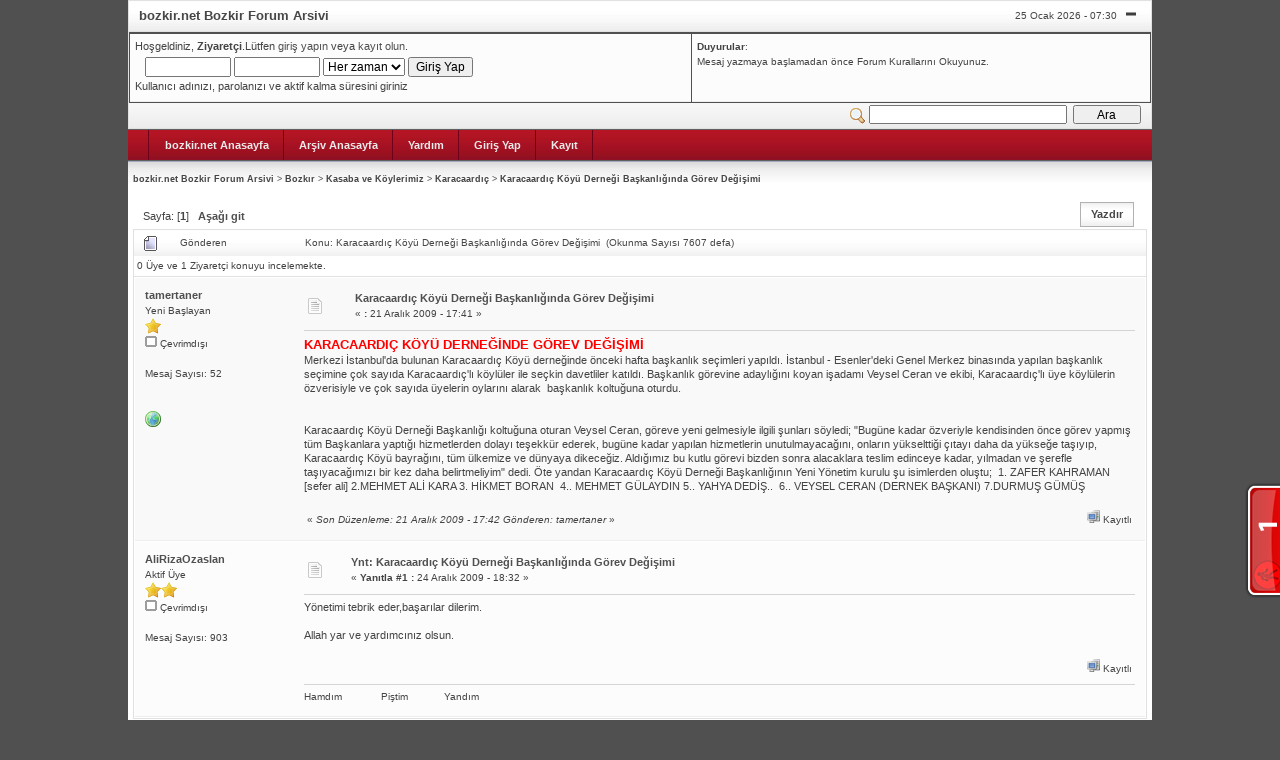

--- FILE ---
content_type: text/html; charset=ISO-8859-9
request_url: http://arsiv.bozkir.net/index.php?topic=7858.new
body_size: 7677
content:
<!DOCTYPE html PUBLIC "-//W3C//DTD XHTML 1.0 Transitional//EN" "http://www.w3.org/TR/xhtml1/DTD/xhtml1-transitional.dtd">
<html xmlns="http://www.w3.org/1999/xhtml"><head>
	<meta http-equiv="Content-Type" content="text/html; charset=ISO-8859-9" />
	<meta name="description" content="Karacaardıç Köyü Derneği Başkanlığında Görev Değişimi" />
	<meta name="keywords" content="bozkir.net arşiv " />
	<script language="JavaScript" type="text/javascript" src="http://arsiv.bozkir.net/Themes/default/script.js?fin11"></script>
	<script language="JavaScript" type="text/javascript"><!-- // --><![CDATA[
		var smf_theme_url = "http://arsiv.bozkir.net/Themes/pmx-whiteb";
		var smf_images_url = "http://arsiv.bozkir.net/Themes/pmx-whiteb/images";
		var smf_scripturl = "http://arsiv.bozkir.net/index.php?PHPSESSID=h5pi3tejoapc19iaofl6vc4q06&amp;";
		var smf_iso_case_folding = false;
		var smf_charset = "ISO-8859-9";
	// ]]></script>
	<title>Karacaardıç Köyü Derneği Başkanlığında Görev Değişimi</title>
	<link rel="stylesheet" type="text/css" href="http://arsiv.bozkir.net/Themes/pmx-whiteb/style.css?fin11" />
	<link rel="stylesheet" type="text/css" href="http://arsiv.bozkir.net/Themes/default/print.css?fin11" media="print" />
	<link rel="help" href="http://arsiv.bozkir.net/index.php?PHPSESSID=h5pi3tejoapc19iaofl6vc4q06&amp;action=help" target="_blank" />
	<link rel="search" href="http://arsiv.bozkir.net/index.php?PHPSESSID=h5pi3tejoapc19iaofl6vc4q06&amp;action=search" />
	<link rel="contents" href="http://arsiv.bozkir.net/index.php?PHPSESSID=h5pi3tejoapc19iaofl6vc4q06&amp;" />
	<link rel="canonical" href="http://arsiv.bozkir.net/index.php?PHPSESSID=h5pi3tejoapc19iaofl6vc4q06&amp;topic=7858.0" />
	<link rel="alternate" type="application/rss+xml" title="bozkir.net Bozkir Forum Arsivi - RSS" href="http://arsiv.bozkir.net/index.php?PHPSESSID=h5pi3tejoapc19iaofl6vc4q06&amp;type=rss;action=.xml" />
	<link rel="prev" href="http://arsiv.bozkir.net/index.php?PHPSESSID=h5pi3tejoapc19iaofl6vc4q06&amp;topic=7858.0;prev_next=prev" />
	<link rel="next" href="http://arsiv.bozkir.net/index.php?PHPSESSID=h5pi3tejoapc19iaofl6vc4q06&amp;topic=7858.0;prev_next=next" />
	<link rel="index" href="http://arsiv.bozkir.net/index.php?PHPSESSID=h5pi3tejoapc19iaofl6vc4q06&amp;board=99.0" /><meta http-equiv="X-UA-Compatible" content="IE=EmulateIE7" />
	<script language="JavaScript" type="text/javascript"><!-- // --><![CDATA[
		var current_header = false;

		function shrinkHeader(mode)
		{
			document.cookie = "upshrink=" + (mode ? 1 : 0);
			document.getElementById("upshrink").src = smf_images_url + (mode ? "/upshrink2.gif" : "/upshrink.gif");

			document.getElementById("upshrinkHeader").style.display = mode ? "none" : "";
			document.getElementById("upshrinkHeader2").style.display = mode ? "none" : "";

			current_header = mode;
		}
	// ]]></script>
		<script language="JavaScript" type="text/javascript"><!-- // --><![CDATA[
			var current_header_ic = false;

			function shrinkHeaderIC(mode)
			{
				document.cookie = "upshrinkIC=" + (mode ? 1 : 0);
				document.getElementById("upshrink_ic").src = smf_images_url + (mode ? "/expand.gif" : "/collapse.gif");

				document.getElementById("upshrinkHeaderIC").style.display = mode ? "none" : "";

				current_header_ic = mode;
			}
		// ]]></script>
	
</head>
<body>
   <div id="smf-wrapper">
    <div id="smf-header" class="tborder" >
        <table width="100%" cellpadding="0" cellspacing="0" border="0">
            <tr>
                <td class="catbg2" style="height: 30px;">
                    <span style="font-family: Verdana, sans-serif; font-size: 1.2em ">bozkir.net Bozkir Forum Arsivi</span>
                </td>
                <td align="right" class="catbg2">
                    <span class="smalltext" style="font-weight: normal;"> 25 Ocak 2026 - 07:30
                    <a href="#" onclick="shrinkHeader(!current_header); return false;"><img id="upshrink" src="http://arsiv.bozkir.net/Themes/pmx-whiteb/images/upshrink.gif" alt="*" title="Alanı gizle/göster" align="bottom" style="margin: 0 1ex;" /></a>
                    </span>
                </td>
            </tr>
        </table>
        <table width="100%" cellpadding="0" cellspacing="0" border="0" >
            <tr id="upshrinkHeader">
                <td valign="top" colspan="2">
                    <table width="100%" class="bordercolor" cellpadding="8" cellspacing="1" border="0" style="margin-top: 1px;">
                        <tr>
                            <td valign="top" class="windowbg2"><div class="content">Hoşgeldiniz, <b>Ziyaretçi</b>.Lütfen <a href="http://arsiv.bozkir.net/index.php?PHPSESSID=h5pi3tejoapc19iaofl6vc4q06&amp;action=login">giriş yapın</a> veya <a href="http://arsiv.bozkir.net/index.php?PHPSESSID=h5pi3tejoapc19iaofl6vc4q06&amp;action=register">kayıt olun</a>.
                                <script language="JavaScript" type="text/javascript" src="http://arsiv.bozkir.net/Themes/default/sha1.js"></script>
                                <form action="http://arsiv.bozkir.net/index.php?PHPSESSID=h5pi3tejoapc19iaofl6vc4q06&amp;action=login2" method="post" class="middletext" style="margin: 3px 1ex 1px 0;" onsubmit="hashLoginPassword(this, 'b0b4f9cb8cc63791bbaaba3e9841015a');">
                                    <span style="white-space: nowrap;">
                                    <input type="text" name="user" size="10" /> <input type="password" name="passwrd" size="10" />
                                    <select name="cookielength">
                                        <option value="60">1 Saat</option>
                                        <option value="1440">1 Gün</option>
                                        <option value="10080">1 Hafta</option>
                                        <option value="302400">1 Ay</option>
                                        <option value="-1" selected="selected">Her zaman</option>
                                    </select>
                                    <input type="hidden" name="hash_passwrd" value="" />
                                    
                                    <input type="submit" value="Giriş Yap" /><br />
                                    </span>
                                    <span class="middletext">Kullanıcı adınızı, parolanızı ve aktif kalma süresini giriniz</span>
                                </form>
                            </div></td>
                            <td width="45%" valign="top" class="windowbg2">
                                <div class="smalltext"><b>Duyurular</b>: <br />Mesaj yazmaya başlamadan önce Forum Kurallarını Okuyunuz.</div>&nbsp;
                            </td>

                        </tr>
                    </table>
                </td>
            </tr>
        </table>
        <div class="titlebg" id="upshrinkHeader2">
           <form action="http://arsiv.bozkir.net/index.php?PHPSESSID=h5pi3tejoapc19iaofl6vc4q06&amp;action=search2" method="post" accept-charset="ISO-8859-9" style="margin: 0;">
    <a href="http://arsiv.bozkir.net/index.php?PHPSESSID=h5pi3tejoapc19iaofl6vc4q06&amp;action=search;advanced">
        <img src="http://arsiv.bozkir.net/Themes/pmx-whiteb/images/filter.gif" style="margin:0;vertical-align:middle" alt="" />
    </a>
    <input type="text" name="search" value="" style="width: 190px;" />&nbsp;
    <input type="submit" name="submit" value="Ara" style="width: 11ex;" />
    <input type="hidden" name="advanced" value="0" />
                    </form>
        </div>
    </div>	
	<div id="smf-toolbar">
	<div id="smf-nav">
	<ul><li><a href="http://www.bozkir.net">bozkir.net Anasayfa</a></li><li><a href="http://arsiv.bozkir.net/index.php?PHPSESSID=h5pi3tejoapc19iaofl6vc4q06&amp;">Arşiv Anasayfa</a></li><li><a href="http://arsiv.bozkir.net/index.php?PHPSESSID=h5pi3tejoapc19iaofl6vc4q06&amp;action=help">Yardım</a></li><li><a href="http://arsiv.bozkir.net/index.php?PHPSESSID=h5pi3tejoapc19iaofl6vc4q06&amp;action=login">Giriş Yap</a></li><li><a href="http://arsiv.bozkir.net/index.php?PHPSESSID=h5pi3tejoapc19iaofl6vc4q06&amp;action=register">Kayıt</a></li></ul></div>
	</div>
	<div id="smf-mainarea">
<a name="top"></a>
<a name="msg46410"></a>
<div><div class="nav" style="font-size: smaller; margin-bottom: 2ex; margin-top: 2ex;"><b><a href="http://arsiv.bozkir.net/index.php?PHPSESSID=h5pi3tejoapc19iaofl6vc4q06&amp;" class="nav">bozkir.net Bozkir Forum Arsivi</a></b>&nbsp;>&nbsp;<b><a href="http://arsiv.bozkir.net/index.php?PHPSESSID=h5pi3tejoapc19iaofl6vc4q06&amp;#2" class="nav">Bozkır</a></b>&nbsp;>&nbsp;<b><a href="http://arsiv.bozkir.net/index.php?PHPSESSID=h5pi3tejoapc19iaofl6vc4q06&amp;board=4.0" class="nav">Kasaba ve Köylerimiz</a></b>&nbsp;>&nbsp;<b><a href="http://arsiv.bozkir.net/index.php?PHPSESSID=h5pi3tejoapc19iaofl6vc4q06&amp;board=99.0" class="nav">Karacaardıç</a></b>&nbsp;>&nbsp;<h1 style="font-size: 1em; display: inline;"><b><a href="http://arsiv.bozkir.net/index.php?PHPSESSID=h5pi3tejoapc19iaofl6vc4q06&amp;topic=7858.0" class="nav">Karacaardıç Köyü Derneği Başkanlığında Görev Değişimi</a></b></h1></div></div>
<table width="100%" cellpadding="0" cellspacing="0" border="0">
	<tr>
		<td class="middletext" valign="bottom" style="padding-bottom: 4px;">Sayfa: [<b>1</b>]   &nbsp;&nbsp;<a href="#lastPost"><b>Aşağı git</b></a></td>
		<td align="right" style="padding-right: 1ex;">
			<div class="nav" style="margin-bottom: 2px;"> </div>
			<table cellpadding="0" cellspacing="0">
				<tr>
					
		<td class="smf-button"><ul><li><a href="http://arsiv.bozkir.net/index.php?PHPSESSID=h5pi3tejoapc19iaofl6vc4q06&amp;action=printpage;topic=7858.0" target="_blank">Yazdır</a></li></ul></td>
				</tr>
			</table>
		</td>
	</tr>
</table>
<table width="100%" cellpadding="3" cellspacing="0" border="0" class="tborder" style="border-bottom: 0;">
		<tr class="catbg3">
				<td valign="middle" width="2%" style="padding-left: 6px;">
						<img src="http://arsiv.bozkir.net/Themes/pmx-whiteb/images/topic/normal_post.gif" align="bottom" alt="" />
				</td>
				<td width="13%"> Gönderen</td>
				<td valign="middle" width="85%" style="padding-left: 6px;" id="top_subject">
						Konu: Karacaardıç Köyü Derneği Başkanlığında Görev Değişimi &nbsp;(Okunma Sayısı 7607 defa)
				</td>
		</tr>
		<tr>
				<td colspan="3" class="smalltext">0 Üye ve 1 Ziyaretçi konuyu incelemekte.
				</td>
		</tr>
</table>
<form action="http://arsiv.bozkir.net/index.php?PHPSESSID=h5pi3tejoapc19iaofl6vc4q06&amp;action=quickmod2;topic=7858.0" method="post" accept-charset="ISO-8859-9" name="quickModForm" id="quickModForm" style="margin: 0;" onsubmit="return in_edit_mode == 1 ? modify_save('b0b4f9cb8cc63791bbaaba3e9841015a') : confirm('Emin misiniz?');">
<table cellpadding="0" cellspacing="0" border="0" width="100%" class="bordercolor">
	<tr><td style="padding: 1px 1px 0 1px;">
		<table width="100%" cellpadding="3" cellspacing="0" border="0">
			<tr><td class="windowbg">
				<table width="100%" cellpadding="5" cellspacing="0" style="table-layout: fixed;">
					<tr>
						<td valign="top" width="16%" rowspan="2" style="overflow: hidden;">
							<b><a href="http://arsiv.bozkir.net/index.php?PHPSESSID=h5pi3tejoapc19iaofl6vc4q06&amp;action=profile;u=264" title="Profil bilgileri tamertaner">tamertaner</a></b>
							<div class="smalltext">
								Yeni Başlayan<br />
								<img src="http://arsiv.bozkir.net/Themes/pmx-whiteb/images/star.gif" alt="*" border="0" /><br />
								<img src="http://arsiv.bozkir.net/Themes/pmx-whiteb/images/useroff.gif" alt="Çevrimdışı" border="0" style="margin-top: 2px;" /><span class="smalltext"> Çevrimdışı</span><br /><br />
								Mesaj Sayısı: 52<br />
								<br />
								
								
								
								<br />
								<a href="http://bozkiryildizi.com" title="" target="_blank"><img src="http://arsiv.bozkir.net/Themes/pmx-whiteb/images/www_sm.gif" alt="Site" border="0" /></a>
							</div>
						</td>
						<td valign="top" width="85%" height="100%">
							<table width="100%" border="0"><tr>
								<td valign="middle"><a href="http://arsiv.bozkir.net/index.php?PHPSESSID=h5pi3tejoapc19iaofl6vc4q06&amp;topic=7858.msg46410#msg46410"><img src="http://arsiv.bozkir.net/Themes/pmx-whiteb/images/post/xx.gif" alt="" border="0" /></a></td>
								<td valign="middle">
									<div style="font-weight: bold;" id="subject_46410">
										<a href="http://arsiv.bozkir.net/index.php?PHPSESSID=h5pi3tejoapc19iaofl6vc4q06&amp;topic=7858.msg46410#msg46410">Karacaardıç Köyü Derneği Başkanlığında Görev Değişimi</a>
									</div>
									<div class="smalltext">&#171; <b> :</b>  21 Aralık 2009 - 17:41 &#187;</div></td>
								<td align="right" valign="bottom" height="20" style="font-size: smaller;">
								</td>
							</tr></table>
							<hr width="100%" size="1" class="hrcolor" />
							<div class="post"><span style="font-size: 10pt; line-height: 1.3em;"><span style="font-size: 10pt; line-height: 1.3em;"><span style="color: red;"><b>KARACAARDIÇ KÖYÜ DERNEĞİNDE GÖREV DEĞİŞİMİ</b></span></span></span><br />Merkezi İstanbul&#39;da bulunan Karacaardıç Köyü derneğinde önceki hafta başkanlık seçimleri yapıldı. İstanbul - Esenler&#39;deki Genel Merkez binasında yapılan başkanlık seçimine çok sayıda Karacaardıç&#39;lı köylüler ile seçkin davetliler katıldı. Başkanlık görevine adaylığını koyan işadamı Veysel Ceran ve ekibi, Karacaardıç&#39;lı üye köylülerin özverisiyle ve çok sayıda üyelerin oylarını alarak &nbsp;başkanlık koltuğuna oturdu. <br /><br /><img src="http://img710.imageshack.us/img710/1261/baskanceran.jpg" alt="" border="0" /><br /><br />Karacaardıç Köyü Derneği Başkanlığı koltuğuna oturan Veysel Ceran, göreve yeni gelmesiyle ilgili şunları söyledi; &quot;Bugüne kadar özveriyle kendisinden önce görev yapmış tüm Başkanlara yaptığı hizmetlerden dolayı teşekkür ederek, bugüne kadar yapılan hizmetlerin unutulmayacağını, onların yükselttiği çıtayı daha da yükseğe taşıyıp, Karacaardıç Köyü bayrağını, tüm ülkemize ve dünyaya dikeceğiz. Aldığımız bu kutlu görevi bizden sonra alacaklara teslim edinceye kadar, yılmadan ve şerefle taşıyacağımızı bir kez daha belirtmeliyim&quot; dedi. Öte yandan Karacaardıç Köyü Derneği Başkanlığının Yeni Yönetim kurulu şu isimlerden oluştu; &nbsp;1. ZAFER KAHRAMAN [sefer ali] 2.MEHMET ALİ KARA 3. HİKMET BORAN &nbsp;4.. MEHMET GÜLAYDIN 5.. YAHYA DEDİŞ.. &nbsp;6.. VEYSEL CERAN (DERNEK BAŞKANI) 7.DURMUŞ GÜMÜŞ &nbsp;</div>
						</td>
					</tr>
					<tr>
						<td valign="bottom" class="smalltext" width="85%">
							<table width="100%" border="0" style="table-layout: fixed;"><tr>
								<td colspan="2" class="smalltext" width="100%">
								</td>
							</tr><tr>
								<td valign="bottom" class="smalltext" id="modified_46410">
									&#171; <i>Son Düzenleme:  21 Aralık 2009 - 17:42 Gönderen: tamertaner</i> &#187;
								</td>
								<td align="right" valign="bottom" class="smalltext">
									<img src="http://arsiv.bozkir.net/Themes/pmx-whiteb/images/ip.gif" alt="" border="0" />
									Kayıtlı
								</td>
							</tr></table>
						</td>
					</tr>
				</table>
			</td></tr>
		</table>
	</td></tr>
	<tr><td style="padding: 1px 1px 0 1px;">
		<a name="msg46424"></a><a name="new"></a>
		<table width="100%" cellpadding="3" cellspacing="0" border="0">
			<tr><td class="windowbg2">
				<table width="100%" cellpadding="5" cellspacing="0" style="table-layout: fixed;">
					<tr>
						<td valign="top" width="16%" rowspan="2" style="overflow: hidden;">
							<b><a href="http://arsiv.bozkir.net/index.php?PHPSESSID=h5pi3tejoapc19iaofl6vc4q06&amp;action=profile;u=2192" title="Profil bilgileri AliRizaOzaslan">AliRizaOzaslan</a></b>
							<div class="smalltext">
								Aktif Üye<br />
								<img src="http://arsiv.bozkir.net/Themes/pmx-whiteb/images/star.gif" alt="*" border="0" /><img src="http://arsiv.bozkir.net/Themes/pmx-whiteb/images/star.gif" alt="*" border="0" /><br />
								<img src="http://arsiv.bozkir.net/Themes/pmx-whiteb/images/useroff.gif" alt="Çevrimdışı" border="0" style="margin-top: 2px;" /><span class="smalltext"> Çevrimdışı</span><br /><br />
								Mesaj Sayısı: 903<br />
								<br />
								
								
								
								<br />
							</div>
						</td>
						<td valign="top" width="85%" height="100%">
							<table width="100%" border="0"><tr>
								<td valign="middle"><a href="http://arsiv.bozkir.net/index.php?PHPSESSID=h5pi3tejoapc19iaofl6vc4q06&amp;topic=7858.msg46424#msg46424"><img src="http://arsiv.bozkir.net/Themes/pmx-whiteb/images/post/xx.gif" alt="" border="0" /></a></td>
								<td valign="middle">
									<div style="font-weight: bold;" id="subject_46424">
										<a href="http://arsiv.bozkir.net/index.php?PHPSESSID=h5pi3tejoapc19iaofl6vc4q06&amp;topic=7858.msg46424#msg46424">Ynt: Karacaardıç Köyü Derneği Başkanlığında Görev Değişimi</a>
									</div>
									<div class="smalltext">&#171; <b>Yanıtla #1 :</b>  24 Aralık 2009 - 18:32 &#187;</div></td>
								<td align="right" valign="bottom" height="20" style="font-size: smaller;">
								</td>
							</tr></table>
							<hr width="100%" size="1" class="hrcolor" />
							<div class="post">Yönetimi tebrik eder,başarılar dilerim.<br /><br />Allah yar ve yardımcınız olsun.</div>
						</td>
					</tr>
					<tr>
						<td valign="bottom" class="smalltext" width="85%">
							<table width="100%" border="0" style="table-layout: fixed;"><tr>
								<td colspan="2" class="smalltext" width="100%">
								</td>
							</tr><tr>
								<td valign="bottom" class="smalltext" id="modified_46424">
								</td>
								<td align="right" valign="bottom" class="smalltext">
									<img src="http://arsiv.bozkir.net/Themes/pmx-whiteb/images/ip.gif" alt="" border="0" />
									Kayıtlı
								</td>
							</tr></table>
							<hr width="100%" size="1" class="hrcolor" />
							<div class="signature">Hamdım&nbsp; &nbsp; &nbsp; &nbsp; &nbsp; &nbsp;&nbsp; Piştim&nbsp; &nbsp; &nbsp; &nbsp; &nbsp; &nbsp; Yandım</div>
						</td>
					</tr>
				</table>
			</td></tr>
		</table>
	</td></tr>
	<tr><td style="padding: 0 0 1px 0;"></td></tr>
</table>
<a name="lastPost"></a>
<table width="100%" cellpadding="0" cellspacing="0" border="0">
	<tr>
		<td class="middletext">Sayfa: [<b>1</b>]   &nbsp;&nbsp;<a href="#top"><b>Yukarı git</b></a></td>
		<td align="right" style="padding-right: 1ex;">
			<table cellpadding="0" cellspacing="0">
				<tr>
					
		<td class="smf-button"><ul><li><a href="http://arsiv.bozkir.net/index.php?PHPSESSID=h5pi3tejoapc19iaofl6vc4q06&amp;action=printpage;topic=7858.0" target="_blank">Yazdır</a></li></ul></td>
				</tr>
			</table>
		</td>
	</tr>
</table>
<script language="JavaScript" type="text/javascript" src="http://arsiv.bozkir.net/Themes/default/xml_topic.js"></script>
<script language="JavaScript" type="text/javascript"><!-- // --><![CDATA[
	quickReplyCollapsed = false;

	smf_topic = 7858;
	smf_start = 0;
	smf_show_modify = 1;

	// On quick modify, this is what the body will look like.
	var smf_template_body_edit = '<div id="error_box" style="padding: 4px; color: red;"></div><textarea class="editor" name="message" rows="12" style="width: 94%; margin-bottom: 10px;">%body%</textarea><br /><input type="hidden" name="sc" value="b0b4f9cb8cc63791bbaaba3e9841015a" /><input type="hidden" name="topic" value="7858" /><input type="hidden" name="msg" value="%msg_id%" /><div style="text-align: center;"><input type="submit" name="post" value="Kaydet" onclick="return modify_save(\'b0b4f9cb8cc63791bbaaba3e9841015a\');" accesskey="s" />&nbsp;&nbsp;<input type="submit" name="cancel" value="İptal" onclick="return modify_cancel();" /></div>';

	// And this is the replacement for the subject.
	var smf_template_subject_edit = '<input type="text" name="subject" value="%subject%" size="60" style="width: 99%;"  maxlength="80" />';

	// Restore the message to this after editing.
	var smf_template_body_normal = '%body%';
	var smf_template_subject_normal = '<a href="http://arsiv.bozkir.net/index.php?PHPSESSID=h5pi3tejoapc19iaofl6vc4q06&amp;topic=7858.msg%msg_id%#msg%msg_id%">%subject%</a>';
	var smf_template_top_subject = "Konu: %subject% &nbsp;(Okunma Sayısı 7607 defa)"

	if (window.XMLHttpRequest)
		showModifyButtons();
// ]]></script>
<table border="0" width="100%" cellpadding="0" cellspacing="0" style="margin-bottom: 1ex;">
		<tr>
				<td valign="top" align="right" class="nav"> </td>
		</tr>
</table>
	<table cellpadding="0" cellspacing="0" border="0" style="margin-left: 1ex;">
		<tr>
			<td>&nbsp;</td>
		</tr>
	</table>
</form>
<div class="tborder"><div class="titlebg2" style="padding: 4px;" align="right">
	<form action="http://arsiv.bozkir.net/index.php?PHPSESSID=h5pi3tejoapc19iaofl6vc4q06&amp;" method="get" accept-charset="ISO-8859-9" style="padding:0; margin: 0;">
		<span class="smalltext">Gitmek istediğiniz yer:</span>
		<select name="jumpto" id="jumpto" onchange="if (this.selectedIndex > 0 &amp;&amp; this.options[this.selectedIndex].value) window.location.href = smf_scripturl + this.options[this.selectedIndex].value.substr(smf_scripturl.indexOf('?') == -1 || this.options[this.selectedIndex].value.substr(0, 1) != '?' ? 0 : 1);">
			<option value="">Gitmek istediğiniz yer:</option>
			<option value="" disabled="disabled">-----------------------------</option>
			<option value="#8">Forum ve Site Kuralları</option>
			<option value="" disabled="disabled">-----------------------------</option>
			<option value="?board=65.0"> => Forum Kuralları</option>
			<option value="" disabled="disabled">-----------------------------</option>
			<option value="#2">Bozkır</option>
			<option value="" disabled="disabled">-----------------------------</option>
			<option value="?board=2.0"> => Bozkır dan</option>
			<option value="?board=3.0"> => Gurbetteki Bozkırlılar</option>
			<option value="?board=4.0"> => Kasaba ve Köylerimiz</option>
			<option value="?board=79.0"> ===> Akçapınar</option>
			<option value="?board=80.0"> ===> Armutlu</option>
			<option value="?board=81.0"> ===> Arslantaş</option>
			<option value="?board=82.0"> ===> Aydınkışla</option>
			<option value="?board=83.0"> ===> Ayvalıca</option>
			<option value="?board=84.0"> ===> Bağyurdu</option>
			<option value="?board=85.0"> ===> Bayboğan</option>
			<option value="?board=86.0"> ===> Boyalı</option>
			<option value="?board=87.0"> ===> Bozdam</option>
			<option value="?board=88.0"> ===> Çağlayan</option>
			<option value="?board=89.0"> ===> Dere</option>
			<option value="?board=90.0"> ===> Dereiçi</option>
			<option value="?board=91.0"> ===> Elmaağaç</option>
			<option value="?board=92.0"> ===> Hacılar</option>
			<option value="?board=93.0"> ===> Hacıyunuslar</option>
			<option value="?board=94.0"> ===> Hamzalar</option>
			<option value="?board=95.0"> ===> Harmanpınar</option>
			<option value="?board=96.0"> ===> Hisarlık</option>
			<option value="?board=97.0"> ===> Işıklar</option>
			<option value="?board=98.0"> ===> Karabayır</option>
			<option value="?board=99.0" selected="selected"> ===> Karacaardıç</option>
			<option value="?board=100.0"> ===> Karacahisar</option>
			<option value="?board=101.0"> ===> Karayahya</option>
			<option value="?board=102.0"> ===> Kayacılar</option>
			<option value="?board=103.0"> ===> Kayapınar</option>
			<option value="?board=109.0"> ===> Kınık</option>
			<option value="?board=110.0"> ===> Kızılçakır</option>
			<option value="?board=104.0"> ===> Kildere</option>
			<option value="?board=105.0"> ===> Kovanlık</option>
			<option value="?board=106.0"> ===> Kozağaç</option>
			<option value="?board=107.0"> ===> Kuşca</option>
			<option value="?board=108.0"> ===> Küçük Hisarlık</option>
			<option value="?board=111.0"> ===> Pabuççular</option>
			<option value="?board=112.0"> ===> Pınarcık</option>
			<option value="?board=113.0"> ===> Sarıoğlan</option>
			<option value="?board=114.0"> ===> Sazlı</option>
			<option value="?board=115.0"> ===> Soğucak</option>
			<option value="?board=116.0"> ===> Sorkun</option>
			<option value="?board=117.0"> ===> Söğüt</option>
			<option value="?board=118.0"> ===> Tarlabaşı</option>
			<option value="?board=119.0"> ===> Taşbaşı</option>
			<option value="?board=120.0"> ===> Tepearası</option>
			<option value="?board=121.0"> ===> Tepelice</option>
			<option value="?board=122.0"> ===> Ulupınar</option>
			<option value="?board=125.0"> ===> Üçpınar</option>
			<option value="?board=123.0"> ===> Yalnızca</option>
			<option value="?board=124.0"> ===> Yazdamı</option>
			<option value="?board=126.0"> ===> Yelbeği</option>
			<option value="?board=127.0"> ===> Yeniköy</option>
			<option value="?board=128.0"> ===> Yolören</option>
			<option value="?board=6.0"> => Dernek-Vakıf Faaliyetleri</option>
			<option value="?board=7.0"> => Bölgemiz</option>
			<option value="?board=12.0"> ===> Hadim</option>
			<option value="?board=13.0"> ===> Seydişehir</option>
			<option value="?board=14.0"> ===> Ahırlı</option>
			<option value="?board=15.0"> ===> Yalıhüyük</option>
			<option value="?board=135.0"> => Bozkır Siteleri</option>
			<option value="" disabled="disabled">-----------------------------</option>
			<option value="#3">bozkir.net</option>
			<option value="" disabled="disabled">-----------------------------</option>
			<option value="?board=10.0"> ===> Bozkır Fotoğrafları</option>
			<option value="?board=8.0"> => Sitemiz</option>
			<option value="?board=16.0"> ===> Öneri-Şikayet</option>
			<option value="?board=17.0"> ===> Yenilikler</option>
			<option value="?board=18.0"> => bozkir.net Buluşmaları</option>
			<option value="?board=45.0"> => Yeni Üyeler</option>
			<option value="" disabled="disabled">-----------------------------</option>
			<option value="#4">Yaşam</option>
			<option value="" disabled="disabled">-----------------------------</option>
			<option value="?board=29.0"> => Muhabbet</option>
			<option value="?board=19.0"> => Günlük Hayat</option>
			<option value="?board=28.0"> => Konu Dışı</option>
			<option value="?board=37.0"> => Sağlık Köşesi</option>
			<option value="?board=44.0"> => Kutlama Mesajları</option>
			<option value="?board=46.0"> => İslam ve İnsan</option>
			<option value="?board=47.0"> => Eğitim - Öğretim</option>
			<option value="?board=48.0"> => Bayanlar İçin</option>
			<option value="?board=49.0"> ===> Güzellik Köşesi</option>
			<option value="?board=50.0"> ===> Yemek Tarifleri</option>
			<option value="" disabled="disabled">-----------------------------</option>
			<option value="#9">Spor</option>
			<option value="" disabled="disabled">-----------------------------</option>
			<option value="?board=71.0"> => Futbol</option>
			<option value="?board=134.0"> ===> Milli Takım</option>
			<option value="?board=43.0"> ===> Beşiktaş</option>
			<option value="?board=42.0"> ===> Fenerbahçe</option>
			<option value="?board=41.0"> ===> Galatasaray</option>
			<option value="?board=40.0"> ===> Konyaspor</option>
			<option value="?board=39.0"> ===> Bozkır Gençler Birliği</option>
			<option value="?board=70.0"> => Basketbol</option>
			<option value="?board=72.0"> => Voleybol</option>
			<option value="?board=73.0"> => Diğer Spor Dalları</option>
			<option value="" disabled="disabled">-----------------------------</option>
			<option value="#5">Kültür - Sanat</option>
			<option value="" disabled="disabled">-----------------------------</option>
			<option value="?board=36.0"> => Genel</option>
			<option value="?board=21.0"> => Edebiyat</option>
			<option value="?board=22.0"> ===> Hikayeler</option>
			<option value="?board=23.0"> ===> Şiirler</option>
			<option value="?board=24.0"> ===> Güzel Sözler</option>
			<option value="?board=132.0"> ===> Kitap Tanıtımları</option>
			<option value="?board=25.0"> => Tarih Sayfalarından</option>
			<option value="?board=26.0"> ===> Tarihe Damgasını Vuranlar</option>
			<option value="?board=27.0"> ===> Atatürk Köşesi</option>
			<option value="" disabled="disabled">-----------------------------</option>
			<option value="#10">Sinema - Tv - Tiyatro</option>
			<option value="" disabled="disabled">-----------------------------</option>
			<option value="?board=20.0"> => Sinema</option>
			<option value="?board=74.0"> ===> Vizyondaki Filmler</option>
			<option value="?board=75.0"> => Tv Dizileri</option>
			<option value="?board=76.0"> ===> Yerli Diziler</option>
			<option value="?board=77.0"> ===> Yabancı Diziler</option>
			<option value="?board=78.0"> => Tiyatro</option>
			<option value="" disabled="disabled">-----------------------------</option>
			<option value="#1">Eğlence</option>
			<option value="" disabled="disabled">-----------------------------</option>
			<option value="?board=30.0"> => Mizah</option>
			<option value="?board=31.0"> ===> Karikatür - İlginç Fotoğraf</option>
			<option value="?board=32.0"> ===> Fıkralar</option>
			<option value="?board=33.0"> ===> Komik Hikayeler</option>
			<option value="?board=1.0"> => Oyun - Yarışma</option>
			<option value="?board=60.0"> ===> Zekâ Soruları</option>
			<option value="?board=34.0"> ===> Yarışmalar</option>
			<option value="?board=35.0"> ===> Oyunlar</option>
			<option value="?board=61.0"> => Videolar</option>
			<option value="?board=62.0"> ===> Komik Videolar</option>
			<option value="?board=63.0"> ===> İlginç Videolar</option>
			<option value="?board=133.0"> => Fotoğraflar</option>
			<option value="" disabled="disabled">-----------------------------</option>
			<option value="#6">Tekno.Net</option>
			<option value="" disabled="disabled">-----------------------------</option>
			<option value="?board=51.0"> => Bilgisayar</option>
			<option value="?board=66.0"> ===> Yazılım</option>
			<option value="?board=67.0"> ===> Donanım</option>
			<option value="?board=68.0"> ===> İşletim Sistemleri</option>
			<option value="?board=52.0"> => Teknoloji</option>
			<option value="?board=69.0"> ===> İlginç Buluşlar</option>
			<option value="?board=131.0"> ===> Cep Telefonu - GSM</option>
			<option value="?board=53.0"> => İnternet</option>
			<option value="?board=54.0"> ===> Faydalı Siteler</option>
			<option value="?board=55.0"> => Faydalı Programlar</option>
			<option value="?board=130.0"> => Oyunlar</option>
			<option value="?board=56.0"> => Tasarım - Web - Programlama</option>
			<option value="" disabled="disabled">-----------------------------</option>
			<option value="#7">Duyuru - İlan</option>
			<option value="" disabled="disabled">-----------------------------</option>
			<option value="?board=59.0"> => Duyurular</option>
			<option value="?board=58.0"> => İş İlanları</option>
			<option value="?board=57.0"> => Alım - Satım İlanları</option>
			<option value="" disabled="disabled">-----------------------------</option>
			<option value="#12">Arşiv</option>
			<option value="" disabled="disabled">-----------------------------</option>
			<option value="?board=147.0"> => Eski Forum</option>
			<option value="?board=207.0"> ===> Sitemiz</option>
			<option value="?board=155.0"> =====> Bozkır Videoları</option>
			<option value="?board=169.0"> =====> Multimedya</option>
			<option value="?board=136.0"> =====> Sitemiz</option>
			<option value="?board=138.0"> =====> Duyurular</option>
			<option value="?board=159.0"> =====> Yeni Üyeler</option>
			<option value="?board=160.0"> =====> Öneri-Şikayet</option>
			<option value="?board=179.0"> =====> Yenilikler</option>
			<option value="?board=180.0"> =====> Buluşmalar</option>
			<option value="?board=182.0"> =====> Kutlama Mesajları</option>
			<option value="?board=199.0"> =====> Cezalılar</option>
			<option value="?board=156.0"> =====> Bozkır Fotoğrafları</option>
			<option value="?board=208.0"> ===> Genel</option>
			<option value="?board=146.0"> =====> Yaşam</option>
			<option value="?board=142.0"> =====> Şiirler</option>
			<option value="?board=143.0"> =====> Güzel Sözler</option>
			<option value="?board=144.0"> =====> Spor</option>
			<option value="?board=145.0"> =====> Sağlık</option>
			<option value="?board=151.0"> =====> Konu Dışı</option>
			<option value="?board=153.0"> =====> Haberler</option>
			<option value="?board=158.0"> =====> İslam ve İnsan</option>
			<option value="?board=166.0"> =====> Kültür-Sanat</option>
			<option value="?board=167.0"> =====> Eğitim-Öğretim</option>
			<option value="?board=177.0"> =====> Konyaspor</option>
			<option value="?board=178.0"> =====> Bozkır GB</option>
			<option value="?board=181.0"> =====> Tarih Sayfalarından</option>
			<option value="?board=184.0"> =====> Dini Hikayeler</option>
			<option value="?board=185.0"> =====> Peygamberimiz (SAV)</option>
			<option value="?board=186.0"> =====> Sinema</option>
			<option value="?board=187.0"> =====> Edebiyat</option>
			<option value="?board=188.0"> =====> Fenerbahçe</option>
			<option value="?board=189.0"> =====> Galatasaray</option>
			<option value="?board=190.0"> =====> Beşiktaş</option>
			<option value="?board=194.0"> =====> Atatürk Köşesi</option>
			<option value="?board=195.0"> =====> Tarihe Damgasını Vuranlar</option>
			<option value="?board=197.0"> =====> Yemek Tarifleri</option>
			<option value="?board=198.0"> =====> Sağlık-Güzellik</option>
			<option value="?board=200.0"> =====> Fotoğraf & Video</option>
			<option value="?board=201.0"> =====> Videolar</option>
			<option value="?board=202.0"> =====> Fotoğraf-Resim</option>
			<option value="?board=209.0"> ===> Muhabbet Eğlence Mizah</option>
			<option value="?board=150.0"> =====> Muhabbet</option>
			<option value="?board=154.0"> =====> Mizah</option>
			<option value="?board=157.0"> =====> Oyun-Yarışma</option>
			<option value="?board=171.0"> =====> Forum Oyunları</option>
			<option value="?board=172.0"> =====> Forum Yarışmaları</option>
			<option value="?board=173.0"> =====> Fıkralar</option>
			<option value="?board=174.0"> =====> Karikatür-Fotoğraf</option>
			<option value="?board=175.0"> =====> Yazılar-Hikayeler</option>
			<option value="?board=176.0"> =====> Zeka Soruları</option>
			<option value="?board=210.0"> ===> Teknonet</option>
			<option value="?board=139.0"> =====> Bilgisayar</option>
			<option value="?board=148.0"> =====> Teknoloji</option>
			<option value="?board=152.0"> =====> İnternet</option>
			<option value="?board=164.0"> =====> Programlar</option>
			<option value="?board=183.0"> =====> Programlama - Web Dizayn - Tasarım</option>
			<option value="?board=191.0"> =====> Cep Telefonu</option>
			<option value="?board=192.0"> =====> Elektronik</option>
			<option value="?board=206.0"> ===> Bozkır</option>
			<option value="?board=137.0"> =====> Bozkır</option>
			<option value="?board=140.0"> =====> Kasabalar</option>
			<option value="?board=141.0"> =====> Köyler</option>
			<option value="?board=162.0"> =====> Gurbetteki Bozkırlılar</option>
			<option value="?board=165.0"> =====> Dernek-Vakıf Faaliyetleri</option>
			<option value="?board=168.0"> =====> Öğrenci Bölümü</option>
			<option value="?board=161.0"> =====> Ahırlı</option>
			<option value="?board=163.0"> =====> Yalıhüyük</option>
			<option value="?board=170.0"> =====> Bölgemiz</option>
			<option value="?board=193.0"> =====> Hadim</option>
			<option value="?board=204.0"> =====> Gayrimenkul İlanları</option>
			<option value="?board=205.0"> =====> İş İlanları</option>
		</select>&nbsp;
		<input type="button" value="git" onclick="if (this.form.jumpto.options[this.form.jumpto.selectedIndex].value) window.location.href = 'http://arsiv.bozkir.net/index.php' + this.form.jumpto.options[this.form.jumpto.selectedIndex].value;" />
	</form>
</div></div><br /></div>
	<div id="smf-footer" class="clear">
          
		<span class="smalltext" style="display: inline; visibility: visible; font-family: Verdana, Arial, sans-serif;"><a href="http://www.simplemachines.org/" title="Simple Machines Forum" target="_blank">Powered by SMF 1.1.11</a> |
<a href="http://www.simplemachines.org/about/copyright.php" title="Free Forum Software" target="_blank">SMF &copy; 2006-2009, Simple Machines LLC</a>
		</span> | <a href="http://www.bozkir.net" title="bozkır">Bozkır</a>
	</div>
   </div><div class="clear"></div>
   <script type="text/javascript" src="http://widgets.amung.us/tab.js"></script><script type="text/javascript">WAU_tab('peb04itassbn', 'right-lower')</script> 
</body>
</html>

--- FILE ---
content_type: text/css
request_url: http://arsiv.bozkir.net/Themes/pmx-whiteb/style.css?fin11
body_size: 12575
content:
#smf-wrapper  {
	margin:0 auto;
	width:80%;
}
/* Normal, standard links. */
#smf-wrapper a:link {
	color: #505050;
	text-decoration: none;
}

#smf-wrapper a:visited {
	color: #505050;
		text-decoration: none;
}

#smf-wrapper a:hover {
	color: #666666;
}

/* Navigation links - for the link tree. */
#smf-wrapper .nav, #smf-wrapper .nav:link, #smf-wrapper .nav:visited {
	color: #454545;
	text-decoration: none;
}

#smf-wrapper a.nav:hover {
	color: #8f8f8f;
	text-decoration: none;
}

/* Tables should show empty cells. */
#smf-wrapper table {
	empty-cells: show;
}

/* By default (td, body..) use verdana in black. */
body, td, th , tr {
	line-height: 140%;
      font-family: Verdana, Tahoma, Arial, Trebuchet MS, Sans-Serif, Georgia, Courier, Times New Roman, Serif;
	color: #444444;
	font-size: 11px;
}

/* The main body of the entire forum. */
body {
	background-color: #505050;
      margin: 0px 0 5px 0;
	padding: 0;
}

/* Input boxes - just a bit smaller than normal so they align well. */
#smf-wrapper input, #smf-wrapper textarea, #smf-wrapper button {
	color: #000;
	font-family: verdana, sans-serif;
}

#smf-wrapper input, #smf-wrapper button {
	font-size: 110%;
}

#smf-wrapper textarea {
	font-size: 110%;
	color: #000;
	font-family: verdana, sans-serif;
}

/* All input elements that are checkboxes or radio buttons. */
#smf-wrapper input.check {
}

/* Selects are a bit smaller, because it makes them look even better 8). */
#smf-wrapper select {
	font-size: 110%;
	font-weight: normal;
	color: #000;
	font-family: verdana, sans-serif;
}

/* Standard horizontal rule.. ([hr], etc.) */
#smf-wrapper hr, #smf-wrapper .hrcolor {
	height: 1px;
	border: 0;
	/*color: #666;*/
	background-color: #d4d4d4;
    display: block;
}

/* No image should have a border when linked */
#smf-wrapper a img {
      border: 0;
}

/* A quote, perhaps from another post. */
#smf-wrapper .quote {
	color: #3a3a3a;
	background-color: #efefef;
	border: 1px solid #cfcfcf;
	margin: 4px;
	padding: 4px;
	font-size: x-small;
	line-height: 1.4em;
}

/* A code block - maybe even PHP ;). */
#smf-wrapper .code {
	color: #3a3a3a;
	background-color: #fbede6;
	/*font-family: "courier new", "times new roman", monospace;*/
	font-size: x-small;
	line-height: 1.3em;
	/* Put a nice border around it. */
	border: 1px solid #f1ccbb;
	margin: 1px auto 1px auto;
	padding: 1px;
	width: 99%;
	/* Don't wrap its contents, and show scrollbars. */
	white-space: nowrap;
	overflow: auto;
	/* Stop after about 24 lines, and just show a scrollbar. */
	max-height: 24em;
}

/* The "Quote:" and "Code:" header parts... */
#smf-wrapper .quoteheader, #smf-wrapper .codeheader {
	color: #000;
	text-decoration: none;
	font-style: normal;
	font-weight: bold;
	font-size: x-small;
	line-height: 1.2em;
}

/* Generally, those [?] icons.  This makes your cursor a help icon. */
#smf-wrapper .help {
	cursor: help;
}

/* /me uses this a lot. (emote, try typing /me in a post.) */
#smf-wrapper .meaction {
	color: red;
}

/* The main post box - this makes it as wide as possible. */
#smf-wrapper .editor {
	width: 96%;
}

/* Highlighted text - such as search results. */
#smf-wrapper .highlight {
	background-color: yellow;
	font-weight: bold;
	color: black;
}

/* Alternating backgrounds for posts, and several other sections of the forum. */
#smf-wrapper .windowbg {
	padding: 5px; 
	color: #737373;
	background-color: #f9f9f9;
	border-bottom: 1px solid #eee;
}

#smf-wrapper .windowbg2 {
	padding: 5px;
	background-color: #fcfcfc;
	border-bottom: 1px solid #eee;
}

#smf-wrapper .windowbg3 {
	padding: 5px;
	background-color: #f7f5f5;
	border-bottom: 1px solid #e8e8e8;
}

/* the today container in calendar */
#smf-wrapper .calendar_today {
	background-color: #fff;
}

/* These are used primarily for titles, but also for headers (the row that says what everything in the table is.) */
#smf-wrapper .titlebg, #smf-wrapper tr.titlebg th, #smf-wrapper tr.titlebg td, #smf-wrapper .titlebg2, #smf-wrapper tr.titlebg2 th, #smf-wrapper tr.titlebg2 td {
	color: #474747;
	font-style: normal;
	background: #e2e2e2 url(images/titlebg.jpg) repeat-x;
	padding-left: 10px;
	padding-right: 10px;
    line-height: 20px;
}

#smf-wrapper .titlebg, #smf-wrapper .titlebg a:link, #smf-wrapper .titlebg a:visited {
	font-weight: bold;
	color: #474747;
	font-style: normal;
}

#smf-wrapper .titlebg a:hover {
	color: #706c6c;
}

/* same as titlebg, but used where bold text is not needed */
#smf-wrapper .titlebg2 a:link, #smf-wrapper .titlebg2 a:visited {
	color: #474747;
	font-style: normal;
	text-decoration: none;
}

#smf-wrapper .titlebg, #smf-wrapper .titlebg2 {
	font-size: 8pt;
	font-family: verdana, sans-serif;
}

#smf-wrapper .titlebg2 a:hover {
	text-decoration: underline;
}

/* This is used for categories, page indexes, and several other areas in the forum.
.catbg and .catbg2 is for boardindex, while .catbg3 is for messageindex and display headers*/
#smf-wrapper .catbg , #smf-wrapper tr.catbg td , #smf-wrapper .catbg3 , #smf-wrapper tr.catbg3 td {
	background: #ededed url(images/catbg.jpg) repeat-x;
	color: #474747;
	padding-left: 10px;
	padding-right: 10px;
    line-height: 20px;
}

#smf-wrapper .catbg2 , #smf-wrapper tr.catbg2 td {
	background: #ededed url(images/catbg.jpg) repeat-x;
	color: #474747;
	padding-left: 10px;
	padding-right: 10px;
    line-height: 20px;
}

#smf-wrapper .catbg, #smf-wrapper .catbg2, #smf-wrapper .catbg3 {
	border-bottom: solid 1px #e1e1e1;   
	background-repeat: repeat-x;
	font-size: 8pt;
	font-family: verdana, sans-serif;
}

#smf-wrapper .catbg, #smf-wrapper .catbg2 {
	font-weight: bold;
}

#smf-wrapper .catbg3, #smf-wrapper tr.catbg3 td, #smf-wrapper .catbg3 a:link, #smf-wrapper .catbg3 a:visited {
	font-size: 95%;
	color: #474747;
	text-decoration: none;
}

#smf-wrapper .catbg a:link, #smf-wrapper .catbg a:visited , #smf-wrapper .catbg2 a:link, #smf-wrapper .catbg2 a:visited {
	color: #474747;
	text-decoration: none;
}

#smf-wrapper .catbg a:hover, #smf-wrapper .catbg2 a:hover, #smf-wrapper .catbg3 a:hover {
	color: #8b8b8b;
}

/* This is used for tables that have a grid/border background color (such as the topic listing.) */
#smf-wrapper .bordercolor {
    border: 1px solid #e1e1e1;
}
#smf-wrapper .tborder .bordercolor {
    border:none;
}
/* This is used on tables that should just have a border around them. */
#smf-wrapper .tborder {
	border: 1px solid #e1e1e1;
	padding: 0px;
}

/* Default font sizes: small (8pt), normal (10pt), and large (14pt). */
#smf-wrapper .smalltext {
	font-size: x-small;
	font-family: verdana, sans-serif;
}

#smf-wrapper .middletext { 
	line-height: 18px;
	text-indent: 10px;
}

#smf-wrapper .normaltext {
	font-size: small;
}

#smf-wrapper .largetext {
	font-size: large;
}

/* Posts and personal messages displayed throughout the forum. */
#smf-wrapper .post, #smf-wrapper .personalmessage {
	width: 100%;
	overflow: auto;
	line-height: 1.3em;
}

/* All the signatures used in the forum.  If your forum users use Mozilla, Opera, or Safari, you might add max-height here ;). */
#smf-wrapper .signature {
	width: 100%;
	overflow: auto;
	padding-bottom: 3px;
	line-height: 1.3em;
}

/* Sometimes there will be an error when you post */
#smf-wrapper .error {
      color: red;
}

/* definitions for the main tab, active means the tab reflects which page is displayed */
#smf-wrapper .maintab_first, #smf-wrapper .maintab_back, #smf-wrapper .maintab_last, #smf-wrapper .maintab_active_first, #smf-wrapper .maintab_active_back, #smf-wrapper .maintab_active_last {
	background-position: left bottom;
	color: #fff;
	vertical-align: top;
}

#smf-wrapper .maintab_back, #smf-wrapper .maintab_active_back {
	color: #fff;
	text-decoration: none;
	font-size: 1.0em;
	vertical-align: top;
	padding: 4px;
	font-family: Verdana, sans-serif;
}

#smf-wrapper .maintab_first {
	display: none;
}

#smf-wrapper .maintab_back {
	background: #707983 url(images/maintab_back.jpg) repeat-x;
	color: #fff;
}

#smf-wrapper .maintab_last {
	display: none;
}

#smf-wrapper .maintab_active_first {
	display: none;
}

#smf-wrapper .maintab_active_back {
	background: #e2e2e2 url(images/maintab_active_back.jpg) repeat-x;
	color: #fff;
}

#smf-wrapper .maintab_active_last {
	display: none;
}

/* how links behave in main tab. */
#smf-wrapper .maintab_back a:link , #smf-wrapper .maintab_back a:visited, #smf-wrapper .maintab_active_back a:link , #smf-wrapper .maintab_active_back a:visited {
	color: #fff;
	text-decoration: none;
}

#smf-wrapper .maintab_back a:hover, #smf-wrapper .maintab_active_back a:hover {
	color: #f5f3f3;
	text-decoration: none;
}

/* definitions for the mirror tab */
#smf-wrapper .mirrortab_first, #smf-wrapper .mirrortab_back, #smf-wrapper .mirrortab_last, #smf-wrapper .mirrortab_active_first, #smf-wrapper .mirrortab_active_back, #smf-wrapper .mirrortab_active_last {
	background-position: left top;
	color: #fff;
	vertical-align: top;
}

#smf-wrapper .mirrortab_back, #smf-wrapper .mirrortab_active_back {
	color: #fff;
	text-decoration: none;
	font-size: 1.0;
	vertical-align: bottom;
	padding: 4px;
	font-family: Verdana, sans-serif;
}

#smf-wrapper .mirrortab_first {
	display: none;
}

#smf-wrapper .mirrortab_back {
	background: #707983 url(images/mirrortab_back.jpg) repeat-x;
	color: #fff;
}

#smf-wrapper .mirrortab_last {
	display: none;
}

#smf-wrapper .mirrortab_active_first {
	display: none;
}

#smf-wrapper .mirrortab_active_back {
	background: #e2e2e2 url(images/mirrortab_active_back.jpg) repeat-x;
	color: #fff;
}

#smf-wrapper .mirrortab_active_last {
	display: none;
}

/* how links behave in mirror tab. */
#smf-wrapper .mirrortab_back a:link , #smf-wrapper .mirrortab_back a:visited, #smf-wrapper .mirrortab_active_back a:link , #smf-wrapper .mirrortab_active_back a:visited {
	color: #fff;
	text-decoration: none;
}

#smf-wrapper .mirrortab_back a:hover, #smf-wrapper .mirrortab_active_back a:hover {
	color: #f5f3f3;
	text-decoration: none;
}
/* smf button*/
#smf-wrapper .smf-button {
    margin:0;
    padding:0;    
}
#smf-wrapper .smf-button ul {
    list-style: none;
    margin:2px 5px;
    padding:0;     
}
#smf-wrapper .smf-button ul li{
    float:left;
    border:1px solid #b2b1b1;
    background: transparent url(images/buttonbg.jpg) center repeat-x;
    height:23px;
    margin:2px;
    /*display:inline;*/
}
#smf-wrapper .smf-button ul li:hover{
    border:1px solid #787575;
}
#smf-wrapper .smf-button ul li a{
    color:#474747;
    line-height: 23px;
    font-weight: bold;
    margin:2px 2px;
    padding:2px 8px;
    height:15px;
    /*display:block; */
}
#smf-wrapper .smf-button ul li a:hover{
    color:#474747;
}

#smf-wrapper #linktree {
	padding: 1ex;
	font-size: x-small;
}

#smf-wrapper #linktree a {
	text-decoration: none;
}

#smf-wrapper #smf-toolbar {
	height: 30px;
	background: url(images/toolbar-bg.jpg) repeat-x;
    border-top: solid 1px #606060;
    border-bottom: solid 1px #606060;
}

#smf-wrapper #smf-nav li.active_menu a {
	background: url(images/toolbar-select.jpg) 0 0 no-repeat;
}

#smf-wrapper #smf-nav {
	background: url(images/toolbar-div.jpg) 0 0 no-repeat;
}

#smf-wrapper #smf-nav li {
	background: url(images/toolbar-div.jpg) 100% 0 no-repeat;
}

#smf-wrapper #smf-nav li a {
	color: #ecebeb;
}

#smf-wrapper #smf-nav a:hover {
	color: #fff;
}

#smf-wrapper #smf-nav {
	margin: 0 0 0 20px;
	padding: 0;
	height: 30px;
}

#smf-wrapper #smf-nav ul {
	padding: 0;
	margin: 0;
	margin-left: 2px;
}

#smf-wrapper #smf-nav li {
	margin: 0;
	padding: 0;
	float: left;
	display: block;
}

#smf-wrapper #smf-nav a {
	text-decoration: none;
	cursor: pointer;
	font-weight: bold;
}

#smf-wrapper #smf-nav li.on li.on a {
	text-decoration: underline;
}

#smf-wrapper #smf-nav li a {
	display: block;
	float: left;
	height: 30px;
	line-height: 30px;
	padding: 0 15px;
}
#smf-wrapper #smf-mainarea {
	border-top: solid 1px #A3A9BE;
	background: #ffffff url(images/back.jpg) repeat-x;
    padding: 0 5px;;
}

#smf-wrapper #smf-header {
    position: relative;
    height: 100%;
    overflow: hidden;
}

#smf-wrapper #smf-header .titlebg {
    text-align: right;
    height:25px;
    vertical-align: middle;
    line-height: 25px;
}

#smf-wrapper #smf-footer {
    padding: 4px 10px 2px 10px;
    margin-top:5px;
    font-size: x-small;
    color: #ccc;
    text-align: center;
}

#smf-wrapper #smf-footer hr {
    border-bottom:1px solid #918F8F;
    background: transparent;
}

#smf-wrapper #smf-footer a:link , #smf-wrapper #smf-footer a:visited {
	color: #fff;
}

#smf-wrapper #smf-footer a:hover {
	color: #f1f1f1;
}
.bordercolor {
border-color:#F5F3F4;
}

--- FILE ---
content_type: text/javascript;charset=UTF-8
request_url: http://whos.amung.us/pingjs/?k=peb04itassbn&t=Karacaard%C4%B1%C3%A7%20K%C3%B6y%C3%BC%20Derne%C4%9Fi%20Ba%C5%9Fkanl%C4%B1%C4%9F%C4%B1nda%20G%C3%B6rev%20De%C4%9Fi%C5%9Fimi&c=t&x=http%3A%2F%2Farsiv.bozkir.net%2Findex.php%3Ftopic%3D7858.new&y=&a=-1&d=1.301&v=27&r=2451
body_size: 62
content:
WAU_r_t('1','peb04itassbn',-1);

--- FILE ---
content_type: text/javascript;charset=UTF-8
request_url: http://whos.amung.us/pingjs/?k=peb04itassbn&t=Karacaard%C4%B1%C3%A7%20K%C3%B6y%C3%BC%20Derne%C4%9Fi%20Ba%C5%9Fkanl%C4%B1%C4%9F%C4%B1nda%20G%C3%B6rev%20De%C4%9Fi%C5%9Fimi&c=t&x=http%3A%2F%2Farsiv.bozkir.net%2Findex.php%3Ftopic%3D7858.new&y=&a=-1&d=0&v=27&r=1328
body_size: 62
content:
WAU_r_t('1','peb04itassbn',-1);

--- FILE ---
content_type: application/javascript
request_url: https://t.dtscout.com/pv/?_a=v&_h=arsiv.bozkir.net&_ss=7ffevie5j7&_pv=1&_ls=0&_u1=1&_u3=1&_cc=us&_pl=d&_cbid=4lma&_cb=_dtspv.c
body_size: -285
content:
try{_dtspv.c({"b":"chrome@131"},'4lma');}catch(e){}